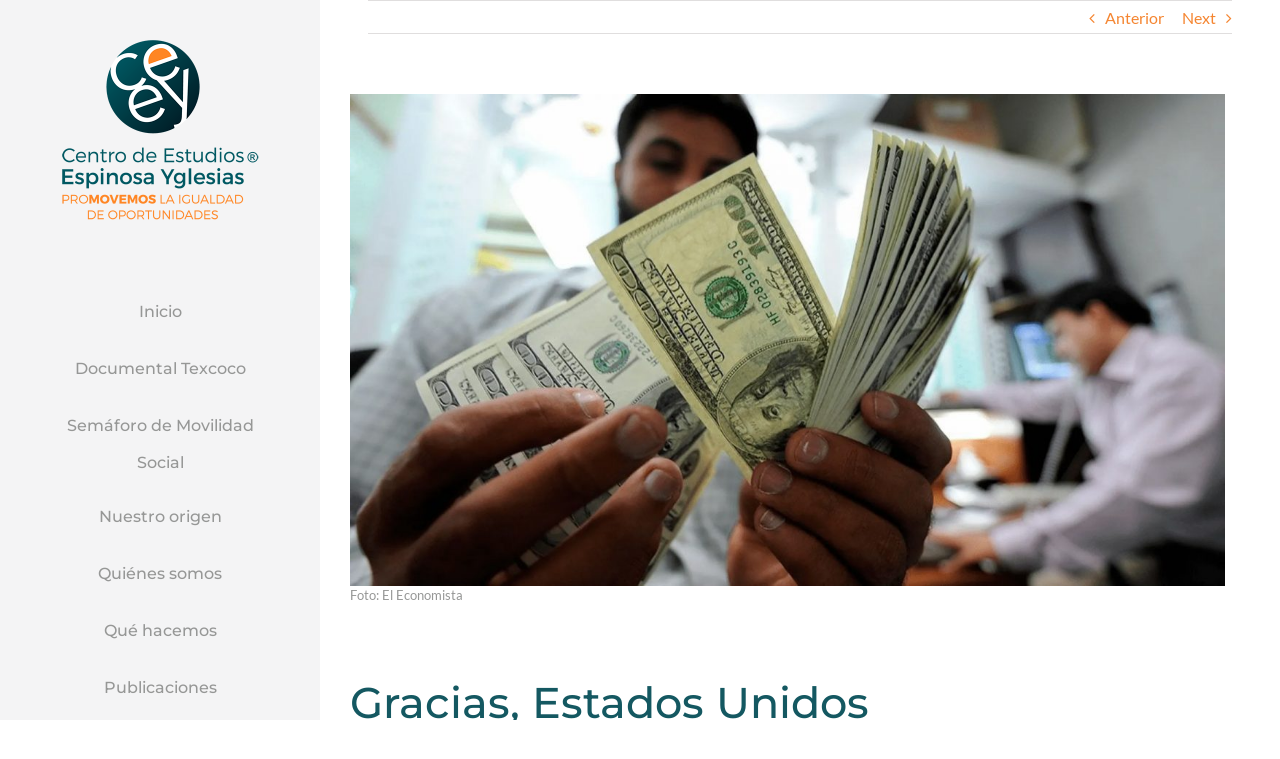

--- FILE ---
content_type: text/css
request_url: https://ceey.org.mx/wp-content/plugins/ultimate-member/assets/css/um-old-default.css?ver=2.0.54
body_size: 978
content:
.um .um-tip:hover,
.um .um-field-radio.active:not(.um-field-radio-state-disabled) i,
.um .um-field-checkbox.active:not(.um-field-radio-state-disabled) i,
.um .um-member-name a:hover,
.um .um-member-more a:hover,
.um .um-member-less a:hover,
.um .um-members-pagi a:hover,
.um .um-cover-add:hover,
.um .um-profile-subnav a.active,
.um .um-item-meta a,
.um-account-name a:hover,
.um-account-nav a.current,
.um-account-side li a.current span.um-account-icon,
.um-account-side li a.current:hover span.um-account-icon,
.um-dropdown li a:hover,
i.um-active-color,
span.um-active-color
{
    color: #3ba1da;
}

.um .um-field-group-head,
.picker__box,
.picker__nav--prev:hover,
.picker__nav--next:hover,
.um .um-members-pagi span.current,
.um .um-members-pagi span.current:hover,
.um .um-profile-nav-item.active a,
.um .um-profile-nav-item.active a:hover,
.upload,
.um-modal-header,
.um-modal-btn,
.um-modal-btn.disabled,
.um-modal-btn.disabled:hover,
div.uimob800 .um-account-side li a.current,
div.uimob800 .um-account-side li a.current:hover
{
    background: #3ba1da;
}

.um .um-field-group-head:hover,
.picker__footer,
.picker__header,
.picker__day--infocus:hover,
.picker__day--outfocus:hover,
.picker__day--highlighted:hover,
.picker--focused .picker__day--highlighted,
.picker__list-item:hover,
.picker__list-item--highlighted:hover,
.picker--focused .picker__list-item--highlighted,
.picker__list-item--selected,
.picker__list-item--selected:hover,
.picker--focused .picker__list-item--selected {
    background: #44b0ec;
}

.um {
    margin-left: auto!important;
    margin-right: auto!important;
}
.um input[type=submit]:disabled:hover {
    background: #3ba1da;
}

.um input[type=submit].um-button,
.um input[type=submit].um-button:focus,
.um a.um-button,
.um a.um-button.um-disabled:hover,
.um a.um-button.um-disabled:focus,
.um a.um-button.um-disabled:active {
    background: #3ba1da;
}

.um a.um-link {
    color: #3ba1da;
}

.um input[type=submit].um-button:hover,
.um a.um-button:hover {
    background-color: #44b0ec;
}

.um a.um-link:hover,
.um a.um-link-hvr:hover {
    color: #44b0ec;
}

.um .um-button {
    color: #ffffff;
}

.um .um-button.um-alt,
.um input[type=submit].um-button.um-alt {
    background: #eeeeee;
}

.um .um-button.um-alt:hover,
.um input[type=submit].um-button.um-alt:hover{
    background: #e5e5e5;
}

.um .um-button.um-alt,
.um input[type=submit].um-button.um-alt {
    color: #666666;
}

.um .um-tip {
    color: #cccccc;
}

.um .um-field-label {
    color: #555555;
}

.um .um-row.um-customized-row .um-field-label {
    color: inherit;
}

.um .um-form input[type=text],
.um .um-form input[type=tel],
.um .um-form input[type=number],
.um .um-form input[type=password],
.um .um-form textarea,
.um .upload-progress,
.select2-container .select2-choice,
.select2-drop,
.select2-container-multi .select2-choices,
.select2-drop-active,
.select2-drop.select2-drop-above
{
    border: 2px solid #ddd !important;
}

.um .um-form .select2-container-multi .select2-choices .select2-search-field input[type=text] {
    border: none !important
}

.um .um-form input[type=text]:focus,
.um .um-form input[type=tel]:focus,
.um .um-form input[type=number]:focus,
.um .um-form input[type=password]:focus,
.um .um-form .um-datepicker.picker__input.picker__input--active,
.um .um-form .um-datepicker.picker__input.picker__input--target,
.um .um-form textarea:focus {
    border: 2px solid #bbb !important;
}

.um .um-form input[type=text],
.um .um-form input[type=tel],
.um .um-form input[type=number],
.um .um-form input[type=password],
.um .um-form textarea,
.select2-container .select2-choice,
.select2-container-multi .select2-choices
{
    background-color: #ffffff;
}

.um .um-form input[type=text]:focus,
.um .um-form input[type=tel]:focus,
.um .um-form input[type=number]:focus,
.um .um-form input[type=password]:focus,
.um .um-form textarea:focus {
    background-color: #ffffff;
}

.um .um-form input[type=text],
.um .um-form input[type=tel],
.um .um-form input[type=password],
.um .um-form textarea
{
    color: #666666;
}

.um .um-form input:-webkit-autofill {
    -webkit-box-shadow:0 0 0 50px white inset; /* Change the color to your own background color */
    -webkit-text-fill-color: #666666;
}

.um .um-form input:-webkit-autofill:focus {
    -webkit-box-shadow: none,0 0 0 50px white inset;
    -webkit-text-fill-color: #666666;
}

.um .um-form ::-webkit-input-placeholder
{
    color:  #aaaaaa;
    opacity: 1 !important;
}

.um .um-form ::-moz-placeholder
{
    color:  #aaaaaa;
    opacity: 1 !important;
}

.um .um-form ::-moz-placeholder
{
    color:  #aaaaaa;
    opacity: 1 !important;
}

.um .um-form ::-ms-input-placeholder
{
    color:  #aaaaaa;
    opacity: 1 !important;
}

.select2-default,
.select2-default *,
.select2-container-multi .select2-choices .select2-search-field input
{
    color:  #aaaaaa;
}

.um .um-field-icon i,
.select2-container .select2-choice .select2-arrow:before,
.select2-search:before,
.select2-search-choice-close:before
{
    color: #aaaaaa;
}

.um span.um-req
{
    color: #aaaaaa;
}

.um .um-profile-photo a.um-profile-photo-img,
.um .um-profile-photo img,
.um .um-profile-photo span.um-profile-photo-overlay
{
    -moz-border-radius: 999px !important;
    -webkit-border-radius: 999px !important;
    border-radius: 999px !important
}

.um-profile.um .um-profile-meta {
    color: #999999;
}

.um-profile.um .um-name a {
    color: #555555;
}

.um-profile.um .um-name a:hover {
    color: #444444;
}

.um-profile.um .um-profile-headericon a {
    color: #aaaaaa;
}

.um-profile.um .um-profile-headericon a:hover,
.um-profile.um .um-profile-edit-a.active {
    color: #3ba1da;
}